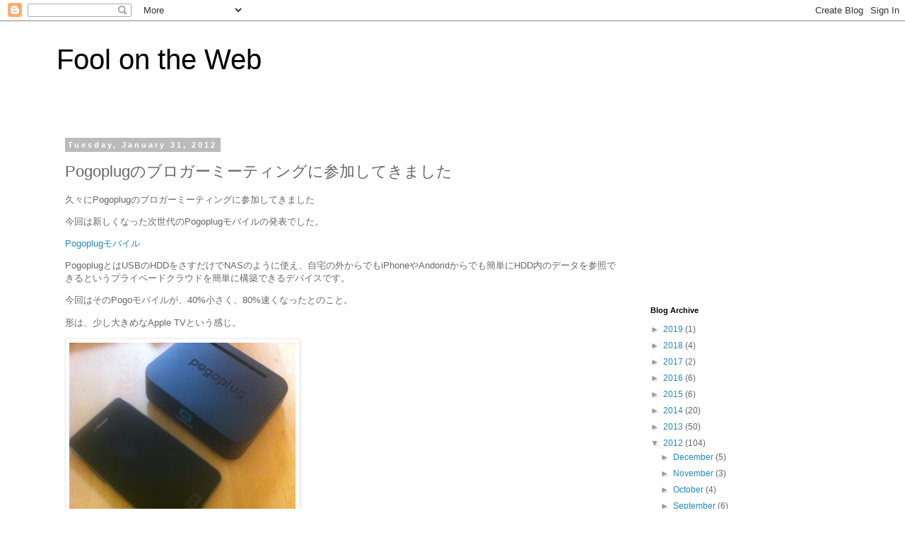

--- FILE ---
content_type: text/html; charset=utf-8
request_url: https://www.google.com/recaptcha/api2/aframe
body_size: 265
content:
<!DOCTYPE HTML><html><head><meta http-equiv="content-type" content="text/html; charset=UTF-8"></head><body><script nonce="SLbSRmISqjmnt8USElrpGw">/** Anti-fraud and anti-abuse applications only. See google.com/recaptcha */ try{var clients={'sodar':'https://pagead2.googlesyndication.com/pagead/sodar?'};window.addEventListener("message",function(a){try{if(a.source===window.parent){var b=JSON.parse(a.data);var c=clients[b['id']];if(c){var d=document.createElement('img');d.src=c+b['params']+'&rc='+(localStorage.getItem("rc::a")?sessionStorage.getItem("rc::b"):"");window.document.body.appendChild(d);sessionStorage.setItem("rc::e",parseInt(sessionStorage.getItem("rc::e")||0)+1);localStorage.setItem("rc::h",'1770050837040');}}}catch(b){}});window.parent.postMessage("_grecaptcha_ready", "*");}catch(b){}</script></body></html>